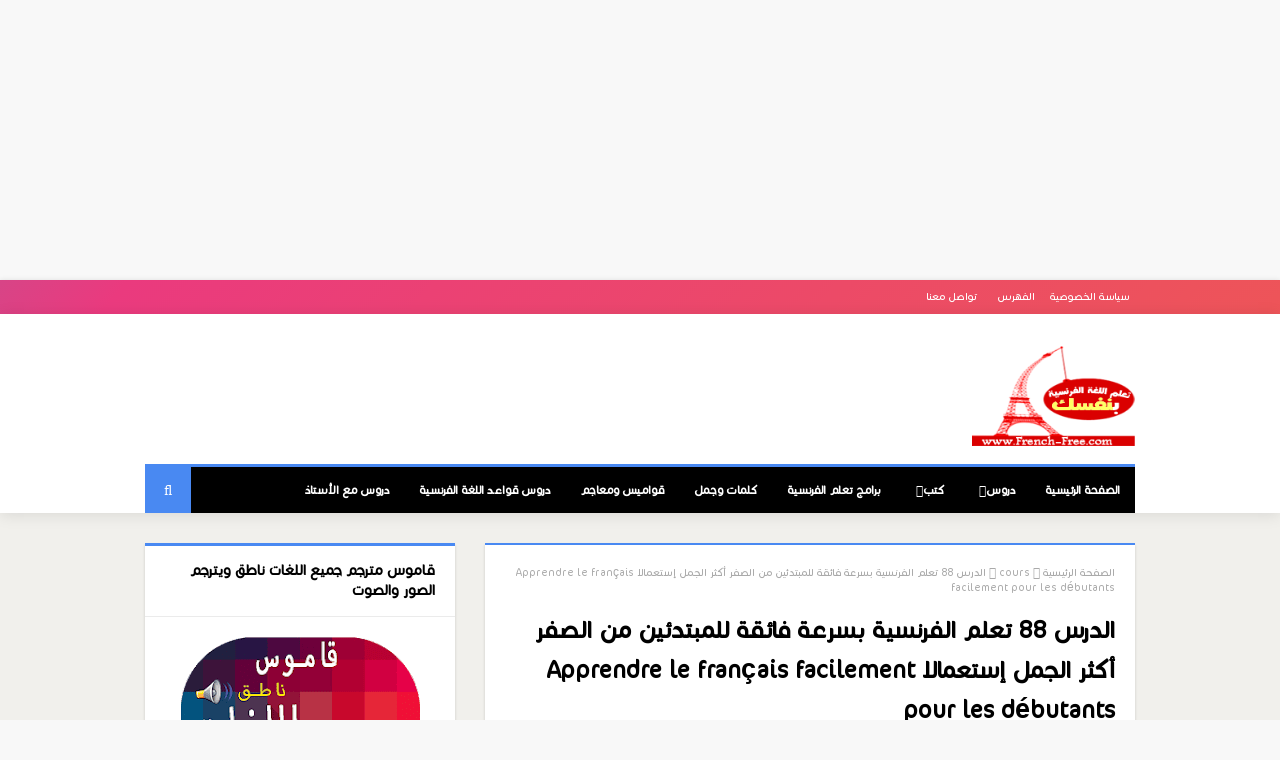

--- FILE ---
content_type: text/html; charset=utf-8
request_url: https://www.google.com/recaptcha/api2/aframe
body_size: 269
content:
<!DOCTYPE HTML><html><head><meta http-equiv="content-type" content="text/html; charset=UTF-8"></head><body><script nonce="MLHlyjfMCEeDNm2ZXKgNTA">/** Anti-fraud and anti-abuse applications only. See google.com/recaptcha */ try{var clients={'sodar':'https://pagead2.googlesyndication.com/pagead/sodar?'};window.addEventListener("message",function(a){try{if(a.source===window.parent){var b=JSON.parse(a.data);var c=clients[b['id']];if(c){var d=document.createElement('img');d.src=c+b['params']+'&rc='+(localStorage.getItem("rc::a")?sessionStorage.getItem("rc::b"):"");window.document.body.appendChild(d);sessionStorage.setItem("rc::e",parseInt(sessionStorage.getItem("rc::e")||0)+1);localStorage.setItem("rc::h",'1769650054187');}}}catch(b){}});window.parent.postMessage("_grecaptcha_ready", "*");}catch(b){}</script></body></html>

--- FILE ---
content_type: text/javascript; charset=UTF-8
request_url: https://www.french-free.com/feeds/posts/default/-/%D8%AF%D8%B1%D9%88%D8%B3?alt=json-in-script&max-results=3&callback=jQuery112408821039325562632_1769650051997&_=1769650051998
body_size: 5810
content:
// API callback
jQuery112408821039325562632_1769650051997({"version":"1.0","encoding":"UTF-8","feed":{"xmlns":"http://www.w3.org/2005/Atom","xmlns$openSearch":"http://a9.com/-/spec/opensearchrss/1.0/","xmlns$blogger":"http://schemas.google.com/blogger/2008","xmlns$georss":"http://www.georss.org/georss","xmlns$gd":"http://schemas.google.com/g/2005","xmlns$thr":"http://purl.org/syndication/thread/1.0","id":{"$t":"tag:blogger.com,1999:blog-2410804868675003492"},"updated":{"$t":"2026-01-22T16:51:54.485+01:00"},"category":[{"term":"دروس"},{"term":"دروس للمبتدئين"},{"term":"دروس فيديو"},{"term":"cours"},{"term":"فيديوات"},{"term":"كلمات و جمل"},{"term":"تعلم اللغة الفرنسية"},{"term":"mots et phrases"},{"term":"دروس مع الأستاذ"},{"term":"دروس مكتوبة"},{"term":"دروس للمتوسطين"},{"term":"دروس بالعربية"},{"term":"كتب"},{"term":"كتب بالفرنسية"},{"term":"Livres"},{"term":"كتب تعلم اللغة الفرنسية"},{"term":"Grammaire"},{"term":"قواعد اللغة الفرنسية"},{"term":"برامج"},{"term":"جمل مترجمة"},{"term":"برامج للهواتف"},{"term":"قواميس و معاجم"},{"term":"الأفعال"},{"term":"التكلم والحديث باللغة الفرنسية"},{"term":"Conjugaison"},{"term":"Dictionnaires"},{"term":"تطبيقات أندرويد لتعلم اللغة الفرنسية"},{"term":"قصص فرنسية"},{"term":"حوارات ومحادثات باللغة الفرنسية"},{"term":"les alphabets"},{"term":"les verbes"},{"term":"عبارات وجمل لتعلم الفرنسية"},{"term":"كتب للمبتدئين"},{"term":"روايات وقصص بالفرنسية"},{"term":"Communication"},{"term":"mots"},{"term":"تطبيقات"},{"term":"أفلام"},{"term":"دورة"},{"term":"Phonétique"},{"term":"نصائح للتعلُّم"},{"term":"أفلام فرنسية"},{"term":"Histoires"},{"term":"vocabulaire"},{"term":"Orthographe"},{"term":"دروس النطق"},{"term":"دروس للأطفال"},{"term":"كلمات و مفردات لتعلم اللغة الفرنسية"},{"term":"قصص مصورة"},{"term":"Exercices"},{"term":"تمارين وحلول"},{"term":"نصائح لتعلم اللغة الفرنسية"},{"term":"أفلام فرنسية مترجمة للعربية"},{"term":"تمارين"},{"term":"الدروس الإحترافية"},{"term":"Filmes"},{"term":"romans français"},{"term":"تعلم اللغة الإنجليزية"},{"term":"CV et recherche d'emploi"},{"term":"قصص فرنسية مكتوبة"},{"term":"قصص فرنسية بالفيديو"},{"term":"قواميس و معاجم للهواتف"},{"term":"نصائح للتعلم اللغة الفرنسية"},{"term":"أساسيات اللغة الفرنسية"},{"term":"تعلم الفرنسية"},{"term":"قصص فرنسية مترجمة"},{"term":"Expression écrite"},{"term":"extra french"},{"term":"دروس التمييز"},{"term":"دروس صوتية"},{"term":"أقوال وحكم"},{"term":"أناشيد بالفرنسية"},{"term":"كتب بالعربية"},{"term":"Courses To learn French"},{"term":"Dialogues"},{"term":"أغاني بالفرنسية"},{"term":"إمتحانات"},{"term":"دروس بالفرنسية"},{"term":"10 جمل يومياً"},{"term":"مسلسل extra french مترجم"},{"term":"les Adjectifs"},{"term":"دورة تعلم نطق اللغة الفرنسية باحترافية"},{"term":"قصص للأطفال"},{"term":"دروس اللغة الفرنسية"},{"term":"كتب التعليم الجزائري"},{"term":"كتب بالإنجليزية"},{"term":"نصوص فرنسية"},{"term":"Examens"},{"term":"les pronoms"},{"term":"أسطوانات"},{"term":"ألعاب تعلم اللغة الفرنسية"},{"term":"الضمائر"},{"term":"تعلم اللغات"},{"term":"دروس mp3"},{"term":"paroles et sagesses"},{"term":"النعوت - Adjectives"},{"term":"PDF"},{"term":"قصص فرنسية بالصوت"},{"term":"مقالات"},{"term":"منهجية تعلم الفرنسية"},{"term":"CD"},{"term":"Concours"},{"term":"Evaluations"},{"term":"Lettres"},{"term":"jeux"},{"term":"افلام"},{"term":"كورسات"},{"term":"مواقع لتعلم اللغة الفرنسية"},{"term":"Les Homophones"},{"term":"chansons français"},{"term":"les nombres"},{"term":"تعلم الحساب بالفرنسية"},{"term":"دورة تعلم مصطلحات اللغة الفرنسية"},{"term":"مسرحيات فرنسية"},{"term":"A"},{"term":"B"},{"term":"D"},{"term":"E"},{"term":"F"},{"term":"G"},{"term":"H"},{"term":"I"},{"term":"J"},{"term":"K"},{"term":"L"},{"term":"M"},{"term":"N"},{"term":"O"},{"term":"P"},{"term":"Q"},{"term":"R"},{"term":"S"},{"term":"T"},{"term":"U"},{"term":"V"},{"term":"W"},{"term":"X"},{"term":"Y"},{"term":"Z"},{"term":"félicitations"},{"term":"lexique"},{"term":"أخطاء شائعة"},{"term":"أهم الجمل الرائعة للتحدث بالفرنسية"},{"term":"التكلم والحديث باللغة الفرنسيةcours"},{"term":"تعلم"},{"term":"شعر فرنسي"},{"term":"فلاشات"},{"term":"كورس تعلم اللغة الفرنسية"},{"term":"موسوعات"},{"term":"Audio"},{"term":"C"},{"term":"Culture Générale"},{"term":"DELF"},{"term":"Entretien d'embauche"},{"term":"Exposés"},{"term":"Expression Orale"},{"term":"Lecture"},{"term":"Les Virelangues"},{"term":"Médcine"},{"term":"TCF"},{"term":"ios"},{"term":"proverbes"},{"term":"saison 3"},{"term":"الألفاظ المتجانسة في اللغة الفرنسية"},{"term":"الجم"},{"term":"بودكاست"},{"term":"تعلم الل"},{"term":"تعلم اللغة الإسبانية"},{"term":"تعلم اللغة الروسية"},{"term":"فهم الأخبار بالفرنسية"},{"term":"قصائد فرنسية"},{"term":"قوا"},{"term":"كتب الثقافة العامة"},{"term":"مبت"},{"term":"مقاطع مترجمة"},{"term":"مقررات التعليم الجزائري"}],"title":{"type":"text","$t":"تعلم اللغة الفرنسية بنفسك"},"subtitle":{"type":"html","$t":"الموقع الأول 1 عربياً لتعلم اللغة الفرنسية بمنهجية أساتذة محترفين مجاناً في تعليم اللغة الفرنسية للمبتدئين من الصفر.\nيتم تعليم جمل التواصل الأكثر أهمّية والدروس المصورة والصوتية ومكتوبة و القواميس و الكتب و البرامج ودروس بالفيديو المرئية و الكثير من تقنيات التعلم والنصائح المبنية على التجارب والخبرة في المجال للتعلم اللغة الفرنسية بدون معلم و حتى الإحتراف وكل شيء مجانا."},"link":[{"rel":"http://schemas.google.com/g/2005#feed","type":"application/atom+xml","href":"https:\/\/www.french-free.com\/feeds\/posts\/default"},{"rel":"self","type":"application/atom+xml","href":"https:\/\/www.blogger.com\/feeds\/2410804868675003492\/posts\/default\/-\/%D8%AF%D8%B1%D9%88%D8%B3?alt=json-in-script\u0026max-results=3"},{"rel":"alternate","type":"text/html","href":"https:\/\/www.french-free.com\/search\/label\/%D8%AF%D8%B1%D9%88%D8%B3"},{"rel":"hub","href":"http://pubsubhubbub.appspot.com/"},{"rel":"next","type":"application/atom+xml","href":"https:\/\/www.blogger.com\/feeds\/2410804868675003492\/posts\/default\/-\/%D8%AF%D8%B1%D9%88%D8%B3\/-\/%D8%AF%D8%B1%D9%88%D8%B3?alt=json-in-script\u0026start-index=4\u0026max-results=3"}],"author":[{"name":{"$t":"Motor"},"uri":{"$t":"http:\/\/www.blogger.com\/profile\/03996720907525153671"},"email":{"$t":"noreply@blogger.com"},"gd$image":{"rel":"http://schemas.google.com/g/2005#thumbnail","width":"16","height":"16","src":"https:\/\/img1.blogblog.com\/img\/b16-rounded.gif"}}],"generator":{"version":"7.00","uri":"http://www.blogger.com","$t":"Blogger"},"openSearch$totalResults":{"$t":"918"},"openSearch$startIndex":{"$t":"1"},"openSearch$itemsPerPage":{"$t":"3"},"entry":[{"id":{"$t":"tag:blogger.com,1999:blog-2410804868675003492.post-62416116742883347"},"published":{"$t":"2024-06-18T13:32:00.000+01:00"},"updated":{"$t":"2024-06-18T13:32:18.549+01:00"},"category":[{"scheme":"http://www.blogger.com/atom/ns#","term":"cours"},{"scheme":"http://www.blogger.com/atom/ns#","term":"mots et phrases"},{"scheme":"http://www.blogger.com/atom/ns#","term":"الدروس الإحترافية"},{"scheme":"http://www.blogger.com/atom/ns#","term":"تعلم الفرنسية"},{"scheme":"http://www.blogger.com/atom/ns#","term":"دروس"},{"scheme":"http://www.blogger.com/atom/ns#","term":"دروس بالعربية"},{"scheme":"http://www.blogger.com/atom/ns#","term":"دروس فيديو"},{"scheme":"http://www.blogger.com/atom/ns#","term":"دروس مع الأستاذ"},{"scheme":"http://www.blogger.com/atom/ns#","term":"كلمات و جمل"}],"title":{"type":"text","$t":"الدرس 6 - تعلم الفرنسية بشكل رائع معي للتحدث والتواصل يومياً بسرعة Speak French + تحميل PDF"},"content":{"type":"html","$t":"\u003Ciframe allow=\"accelerometer; autoplay; clipboard-write; encrypted-media; gyroscope; picture-in-picture; web-share\" allowfullscreen=\"\" frameborder=\"0\" height=\"315\" referrerpolicy=\"strict-origin-when-cross-origin\" src=\"https:\/\/www.youtube.com\/embed\/owgsryk8TTA?si=f9qclN8Lt-z4ismW\" title=\"YouTube video player\" width=\"560\"\u003E\u003C\/iframe\u003E\n\u003Cdiv style=\"text-align: center;\"\u003E\u003Cbr \/\u003E\u003C\/div\u003E\u003Cp style=\"text-align: left;\"\u003E\u003Cb\u003E\u003Cspan style=\"font-size: x-large;\"\u003E\u003Cbr \/\u003E\u003C\/span\u003E\u003C\/b\u003E\u003C\/p\u003E\u003Cp style=\"text-align: center;\"\u003E\u003Cb\u003E\u003Cspan style=\"font-size: x-large;\"\u003EVous souvenez-vous de moi?\u003C\/span\u003E\u003C\/b\u003E\u003Cbr \/\u003E\u003C\/p\u003E\u003Cp style=\"text-align: center;\"\u003E\u003Cb\u003E\u003Cspan style=\"font-size: x-large;\"\u003Eهل تذكرني؟\u003C\/span\u003E\u003C\/b\u003E\u003Cbr \/\u003E\u003C\/p\u003E\u003Cp style=\"text-align: left;\"\u003E\u003Cbr \/\u003E\u003C\/p\u003E\u003Cp style=\"text-align: center;\"\u003E\u003Cb\u003E\u003Cspan style=\"font-size: x-large;\"\u003EVous souvenez-vous?\u003C\/span\u003E\u003C\/b\u003E\u003Cbr \/\u003E\u003C\/p\u003E\u003Cp style=\"text-align: center;\"\u003E\u003Cb\u003E\u003Cspan style=\"font-size: x-large;\"\u003Eهل تذكرت؟\u003C\/span\u003E\u003C\/b\u003E\u003Cbr \/\u003E\u003C\/p\u003E\u003Cp style=\"text-align: left;\"\u003E\u003Cbr \/\u003E\u003Cbr \/\u003E\u003Cbr \/\u003E\u003C\/p\u003E\u003Cp style=\"text-align: center;\"\u003E\u003Cb\u003E\u003Cspan style=\"font-size: x-large;\"\u003EEssayez de se souvenir\u003C\/span\u003E\u003C\/b\u003E\u003Cbr \/\u003E\u003C\/p\u003E\u003Cp style=\"text-align: center;\"\u003E\u003Cb\u003E\u003Cspan style=\"font-size: x-large;\"\u003Eحاول التذكر\u003C\/span\u003E\u003C\/b\u003E\u003Cbr \/\u003E\u003C\/p\u003E\u003Cp style=\"text-align: left;\"\u003E\u003Cbr \/\u003E\u003Cbr \/\u003E\u003Cbr \/\u003E\u003C\/p\u003E\u003Cp style=\"text-align: center;\"\u003E\u003Cb\u003E\u003Cspan style=\"font-size: x-large;\"\u003EJe ne me souviens de rien\u003C\/span\u003E\u003C\/b\u003E\u003Cbr \/\u003E\u003C\/p\u003E\u003Cp style=\"text-align: center;\"\u003E\u003Cb\u003E\u003Cspan style=\"font-size: x-large;\"\u003Eلا أتذكر أي شيء\u003C\/span\u003E\u003C\/b\u003E\u003C\/p\u003E\u003Cp style=\"text-align: center;\"\u003E\u003Cb\u003E\u003Cspan style=\"font-size: x-large;\"\u003E\u0026nbsp;\u003C\/span\u003E\u003C\/b\u003E\u003Cbr \/\u003E\u003C\/p\u003E\u003Cp style=\"text-align: center;\"\u003E\u003Cb\u003E\u003Cspan style=\"font-size: x-large;\"\u003EJe me souviens que\u003Cbr \/\u003E\u003C\/span\u003E\u003C\/b\u003E\u003C\/p\u003E\u003Cp style=\"text-align: center;\"\u003E\u003Cb\u003E\u003Cspan style=\"font-size: x-large;\"\u003Eأنا أتذكّر بأن\u0026nbsp;\u003C\/span\u003E\u003C\/b\u003E\u003C\/p\u003E\u003Cp style=\"text-align: center;\"\u003E\u003Cb\u003E\u003Cspan style=\"font-size: x-large;\"\u003E\u0026nbsp;\u003C\/span\u003E\u003C\/b\u003E\u003Cbr \/\u003E\u003C\/p\u003E\u003Cp style=\"text-align: center;\"\u003E\u003Cb\u003E\u003Cspan style=\"font-size: x-large;\"\u003EJe me souviens que j'ai vesité cette place\u003Cbr \/\u003E\u003C\/span\u003E\u003C\/b\u003E\u003C\/p\u003E\u003Cdiv style=\"text-align: center;\"\u003E\u003Cb\u003E\u003Cspan style=\"font-size: x-large;\"\u003Eأنا أتذكّر بأني زُرت هذا المكان\u003C\/span\u003E\u003C\/b\u003E\u003Cbr \/\u003E\u003C\/div\u003E\u003Cdiv\u003E\u003Cbr \/\u003E\u003Cbr \/\u003E\u003Cb\u003E\u003C\/b\u003E\u003Cp style=\"text-align: center;\"\u003E\u003Cbr \/\u003E\u003Cb\u003E\u003Cspan style=\"font-size: x-large;\"\u003E\u003Cbr \/\u003EOui, je me suis souvenu\u003Cbr \/\u003E\u003C\/span\u003E\u003C\/b\u003E\u003Cb\u003E\u003Cspan style=\"font-size: x-large;\"\u003Eنعم لقد تذكرت\u003C\/span\u003E\u003C\/b\u003E\u003Cbr \/\u003E\u003Cb\u003E\u003Cspan style=\"font-size: x-large;\"\u003E\u003Cbr \/\u003E\u003Cbr \/\u003E\u003Cbr \/\u003EOui, je me suis souvenu de ce jour et de ces beaux moments\u003Cbr \/\u003E\u003C\/span\u003E\u003C\/b\u003E\u003Cb\u003E\u003Cspan style=\"font-size: x-large;\"\u003Eنعم لقد تذكرت ذلك اليوم وتلك اللحظات الجميلة\u003C\/span\u003E\u003C\/b\u003E\u003Cbr \/\u003E\u003Cb\u003E\u003Cspan style=\"font-size: x-large;\"\u003E\u003Cbr \/\u003E\u003Cbr \/\u003E\u003Cbr \/\u003ETu te souviens quand nous nous sommes rencontrés?\u003Cbr \/\u003E\u003C\/span\u003E\u003C\/b\u003E\u003Cb\u003E\u003Cspan style=\"font-size: x-large;\"\u003Eهل تذكر عندما تقابلنا؟\u003C\/span\u003E\u003C\/b\u003E\u003Cbr \/\u003E\u003Cb\u003E\u003Cspan style=\"font-size: x-large;\"\u003E\u003Cbr \/\u003E\u003Cbr \/\u003E\u003Cbr \/\u003EJe ferai connaissance avec lui demain\u003Cbr \/\u003E\u003C\/span\u003E\u003C\/b\u003E\u003Cb\u003E\u003Cspan style=\"font-size: x-large;\"\u003Eسوف أقابله غدا\u003C\/span\u003E\u003C\/b\u003E\u003Cbr \/\u003E\u003Cb\u003E\u003Cspan style=\"font-size: x-large;\"\u003E\u003Cbr \/\u003E\u003Cbr \/\u003E\u003Cbr \/\u003EJe ferai connaissance avec lui très bientôt\u003Cbr \/\u003E\u003C\/span\u003E\u003C\/b\u003E\u003Cb\u003E\u003Cspan style=\"font-size: x-large;\"\u003Eسوف أقابله قريبا\u003C\/span\u003E\u003C\/b\u003E\u003Cbr \/\u003E\u003Cb\u003E\u003Cspan style=\"font-size: x-large;\"\u003E\u003Cbr \/\u003E\u003Cbr \/\u003E\u003Cbr \/\u003EJe l'ai rencontré par hasard dans la rue\u003Cbr \/\u003E\u003C\/span\u003E\u003C\/b\u003E\u003Cb\u003E\u003Cspan style=\"font-size: x-large;\"\u003E\u0026nbsp;لقد تعرفت عليه بالصدفة في الشارع\u003C\/span\u003E\u003C\/b\u003E\u003Cbr \/\u003E\u003Cb\u003E\u003Cspan style=\"font-size: x-large;\"\u003E\u003Cbr \/\u003E\u003Cbr \/\u003E\u003Cbr \/\u003EJe ne m'attendais pas à te connaître\u003Cbr \/\u003E\u003C\/span\u003E\u003C\/b\u003E\u003Cb\u003E\u003Cspan style=\"font-size: x-large;\"\u003Eلم أتوقع أن أتعرف عليك\u003C\/span\u003E\u003C\/b\u003E\u003Cbr \/\u003E\u003Cb\u003E\u003Cspan style=\"font-size: x-large;\"\u003E\u003C\/span\u003E\u003C\/b\u003E\u003C\/p\u003E\u003Cp style=\"text-align: center;\"\u003E\u003Cb\u003E\u003Cspan style=\"font-size: x-large;\"\u003E\u003C\/span\u003E\u003C\/b\u003E\u003C\/p\u003E\u003Cp style=\"text-align: center;\"\u003E\u003Cb\u003E\u003Cspan style=\"font-size: x-large;\"\u003E\u003C\/span\u003E\u003C\/b\u003E\u003C\/p\u003E\u003Cp style=\"text-align: center;\"\u003E\u003Cb\u003E\u003Cspan style=\"font-size: x-large;\"\u003E\u003Cbr \/\u003E\u003C\/span\u003E\u003C\/b\u003E\u003C\/p\u003E\u003Cp style=\"text-align: center;\"\u003E\u003Cb\u003E\u003Cspan style=\"font-size: x-large;\"\u003ETu as oublié\u003C\/span\u003E\u003C\/b\u003E\u003C\/p\u003E\u003Cp style=\"text-align: center;\"\u003E\u003Cb\u003E\u003Cspan style=\"font-size: x-large;\"\u003Eأنت نسيتَ\u003C\/span\u003E\u003C\/b\u003E\u003C\/p\u003E\u003Cp style=\"text-align: center;\"\u003E\u003Cb\u003E\u003Cspan style=\"font-size: x-large;\"\u003E\u003C\/span\u003E\u003C\/b\u003E\u003C\/p\u003E\u003Cp style=\"text-align: center;\"\u003E\u003Cb\u003E\u003Cspan style=\"font-size: x-large;\"\u003EJ'ai oublié\u003C\/span\u003E\u003C\/b\u003E\u003C\/p\u003E\u003Cp style=\"text-align: center;\"\u003E\u003Cb\u003E\u003Cspan style=\"font-size: x-large;\"\u003Eأنا نسيتُ \u003Cbr \/\u003E\u003Cbr \/\u003EVous avez oublié quelque chose d'important sur nous\u003Cbr \/\u003E\u003C\/span\u003E\u003C\/b\u003E\u003Cb\u003E\u003Cspan style=\"font-size: x-large;\"\u003Eأنت نسيت شيئا هاما يخصنا نحن\u003C\/span\u003E\u003C\/b\u003E\u003Cbr \/\u003E\u003Cb\u003E\u003Cspan style=\"font-size: x-large;\"\u003E\u003Cbr \/\u003E\u003C\/span\u003E\u003C\/b\u003E\u003Cb\u003E\u003Cspan style=\"font-size: x-large;\"\u003ETu as oublié quelque chose d'important sur nous\u003Cbr \/\u003E\u003C\/span\u003E\u003C\/b\u003E\u003Cb\u003E\u003Cspan style=\"font-size: x-large;\"\u003Eأنت نسيت شيئا هاما يخصنا نحن\u003C\/span\u003E\u003C\/b\u003E\u003Cbr \/\u003E\u003Cb\u003E\u003Cspan style=\"font-size: x-large;\"\u003E\u003Cbr \/\u003ESi tu avais oublié, j'aurais été en colère contre toi\u003C\/span\u003E\u003C\/b\u003E\u003C\/p\u003E\u003Cp style=\"text-align: center;\"\u003E\u003Cb\u003E\u003Cspan style=\"font-size: x-large;\"\u003Eلو أنك نسيت لكنت قد غضبت منك\u003C\/span\u003E\u003C\/b\u003E\u003Cb\u003E\u003Cspan style=\"font-size: x-large;\"\u003E \u003C\/span\u003E\u003C\/b\u003E\u003C\/p\u003E\u003Cp style=\"text-align: center;\"\u003E\u003Cb\u003E\u003Cspan style=\"font-size: x-large;\"\u003E\u003Cbr \/\u003E\u003C\/span\u003E\u003C\/b\u003E\u003C\/p\u003E\u003Cp dir=\"rtl\" style=\"text-align: center;\"\u003E\u003Cb\u003E\u003Cspan style=\"font-size: x-large;\"\u003E\u0026gt;\u0026gt;\u0026nbsp; \u003Ca href=\"https:\/\/drive.usercontent.google.com\/u\/0\/uc?id=15QfUzWDYLvcNMeLlgmqz7jkbXxEmestr\u0026amp;export=download\"\u003Eتحميل الدرس مكتوب PDF\u003C\/a\u003E \u0026lt;\u0026lt;\u003Cbr \/\u003E\u003C\/span\u003E\u003C\/b\u003E\u003C\/p\u003E\u003C\/div\u003E"},"link":[{"rel":"replies","type":"application/atom+xml","href":"https:\/\/www.french-free.com\/feeds\/62416116742883347\/comments\/default","title":"تعليقات الرسالة"},{"rel":"replies","type":"text/html","href":"https:\/\/www.french-free.com\/2024\/06\/6-speak-french-pdf.html#comment-form","title":"0 تعليقات"},{"rel":"edit","type":"application/atom+xml","href":"https:\/\/www.blogger.com\/feeds\/2410804868675003492\/posts\/default\/62416116742883347"},{"rel":"self","type":"application/atom+xml","href":"https:\/\/www.blogger.com\/feeds\/2410804868675003492\/posts\/default\/62416116742883347"},{"rel":"alternate","type":"text/html","href":"https:\/\/www.french-free.com\/2024\/06\/6-speak-french-pdf.html","title":"الدرس 6 - تعلم الفرنسية بشكل رائع معي للتحدث والتواصل يومياً بسرعة Speak French + تحميل PDF"}],"author":[{"name":{"$t":"Unknown"},"email":{"$t":"noreply@blogger.com"},"gd$image":{"rel":"http://schemas.google.com/g/2005#thumbnail","width":"16","height":"16","src":"https:\/\/img1.blogblog.com\/img\/b16-rounded.gif"}}],"media$thumbnail":{"xmlns$media":"http://search.yahoo.com/mrss/","url":"https:\/\/img.youtube.com\/vi\/owgsryk8TTA\/default.jpg","height":"72","width":"72"},"thr$total":{"$t":"0"}},{"id":{"$t":"tag:blogger.com,1999:blog-2410804868675003492.post-2206016814788963607"},"published":{"$t":"2024-06-08T19:09:00.005+01:00"},"updated":{"$t":"2024-06-09T16:34:47.838+01:00"},"category":[{"scheme":"http://www.blogger.com/atom/ns#","term":"cours"},{"scheme":"http://www.blogger.com/atom/ns#","term":"mots et phrases"},{"scheme":"http://www.blogger.com/atom/ns#","term":"الدروس الإحترافية"},{"scheme":"http://www.blogger.com/atom/ns#","term":"جمل مترجمة"},{"scheme":"http://www.blogger.com/atom/ns#","term":"دروس"},{"scheme":"http://www.blogger.com/atom/ns#","term":"دروس بالعربية"},{"scheme":"http://www.blogger.com/atom/ns#","term":"دروس مع الأستاذ"}],"title":{"type":"text","$t":"الدرس 2 - تعلم الفرنسية بشكل رائع معي للتحدث والتواصل يومياً بسرعة Speak French + تحميل PDF"},"content":{"type":"html","$t":"\u003Ciframe allow=\"accelerometer; autoplay; clipboard-write; encrypted-media; gyroscope; picture-in-picture; web-share\" allowfullscreen=\"\" frameborder=\"0\" height=\"315\" referrerpolicy=\"strict-origin-when-cross-origin\" src=\"https:\/\/www.youtube.com\/embed\/fdrwdKvVyjw?si=9j44W0imnmOaDAmH\" title=\"YouTube video player\" width=\"560\"\u003E\u003C\/iframe\u003E\n\u003Cp style=\"text-align: center;\"\u003E\u003Cb\u003E\u003C\/b\u003E\u003C\/p\u003E\u003Cp\u003E\u003Cbr \/\u003E\u003C\/p\u003E\u003Cp style=\"text-align: center;\"\u003E\u003Cb\u003E\u003Cspan style=\"font-size: x-large;\"\u003ENe sois pas paresseux\u003C\/span\u003E\u003C\/b\u003E\u003C\/p\u003E\u003Cp\u003E\u003C\/p\u003E\u003Cp style=\"text-align: center;\"\u003E\u003Cb\u003E\u003Cspan style=\"font-size: x-large;\"\u003E\u0026nbsp; لا تكن كسولاً\u003C\/span\u003E\u003C\/b\u003E\u003Cbr \/\u003E\u003Cb\u003E\u003Cspan style=\"font-size: x-large;\"\u003E\u003Cbr \/\u003E\u003Cbr \/\u003E\u003Cbr \/\u003ENe sois pas paresseuse\u003C\/span\u003E\u003C\/b\u003E\u003C\/p\u003E\u003Cp style=\"text-align: center;\"\u003E\u003Cb\u003E\u003Cspan style=\"font-size: x-large;\"\u003E\u0026nbsp;لا تكوني كسولة\u003C\/span\u003E\u003C\/b\u003E\u003Cbr \/\u003E\u003Cb\u003E\u003Cspan style=\"font-size: x-large;\"\u003E\u003Cbr \/\u003E\u003Cbr \/\u003Eالكسل\u003Cbr \/\u003Ela paresse\u003Cbr \/\u003Ela passivité\u003Cbr \/\u003E\u003Cbr \/\u003E\u003Cbr \/\u003E\u003Cbr \/\u003EJe n'aime pas la paresse\u003C\/span\u003E\u003C\/b\u003E\u003C\/p\u003E\u003Cp style=\"text-align: center;\"\u003E\u003Cb\u003E\u003Cspan style=\"font-size: x-large;\"\u003Eأنا لا أحب الكسل\u003C\/span\u003E\u003C\/b\u003E\u003Cbr \/\u003E\u003Cb\u003E\u003Cspan style=\"font-size: x-large;\"\u003E\u003Cbr \/\u003E\u003Cbr \/\u003E\u003Cbr \/\u003EC’est par paresse qu’il ne va jamais se promener.\u003Cbr \/\u003E\u003C\/span\u003E\u003C\/b\u003E\u003Cb\u003E\u003Cspan style=\"font-size: x-large;\"\u003Eبسبب الكسل لا يذهب في نزهة على الأقدام\u003C\/span\u003E\u003C\/b\u003E\u003Cbr \/\u003E\u003Cb\u003E\u003Cspan style=\"font-size: x-large;\"\u003E\u003Cbr \/\u003E\u003Cbr \/\u003Etu es diligent\u003Cbr \/\u003E\u003C\/span\u003E\u003C\/b\u003E\u003Cb\u003E\u003Cspan style=\"font-size: x-large;\"\u003Eأنت مجتهد\u003C\/span\u003E\u003C\/b\u003E\u003Cbr \/\u003E\u003Cb\u003E\u003Cspan style=\"font-size: x-large;\"\u003E\u003Cbr \/\u003E\u003Cbr \/\u003Etu es diligent\u003Cspan style=\"color: #ff00fe;\"\u003Ee\u003C\/span\u003E\u003Cbr \/\u003E\u003C\/span\u003E\u003C\/b\u003E\u003Cb\u003E\u003Cspan style=\"font-size: x-large;\"\u003Eأنت مجتهد\u003Cspan style=\"color: #ff00fe;\"\u003Eة\u003C\/span\u003E\u003C\/span\u003E\u003C\/b\u003E\u003C\/p\u003E\u003Cp style=\"text-align: center;\"\u003E\u003Cb\u003E\u003Cspan style=\"font-size: x-large;\"\u003E\u0026nbsp;\u003C\/span\u003E\u003C\/b\u003E\u003Cbr \/\u003E\u003Cb\u003E\u003Cspan style=\"font-size: x-large;\"\u003E\u003C\/span\u003E\u003C\/b\u003E\u003C\/p\u003E\u003Cp style=\"text-align: center;\"\u003E\u003Cb\u003E\u003Cspan style=\"font-size: x-large;\"\u003E\u003C\/span\u003E\u003C\/b\u003E\u003C\/p\u003E\u003Cp style=\"text-align: center;\"\u003E\u003Cb\u003E\u003Cspan style=\"font-size: x-large;\"\u003EVous êtes diligent\u003Cspan style=\"color: #2b00fe;\"\u003Es\u003C\/span\u003E\u003C\/span\u003E\u003C\/b\u003E\u003C\/p\u003E\u003Cp style=\"text-align: center;\"\u003E\u003Cb\u003E\u003Cspan style=\"font-size: x-large;\"\u003Eأنتم مجتهدون (الذكور)\u003C\/span\u003E\u003C\/b\u003E\u003C\/p\u003E\u003Cp style=\"text-align: center;\"\u003E\u003Cb\u003E\u003Cspan style=\"font-size: x-large;\"\u003E\u003C\/span\u003E\u003C\/b\u003E\u003C\/p\u003E\u003Cp style=\"text-align: center;\"\u003E\u003Cb\u003E\u003Cspan style=\"font-size: x-large;\"\u003EVous êtes diligent\u003Cspan style=\"color: #ff00fe;\"\u003Ees\u003C\/span\u003E\u003C\/span\u003E\u003C\/b\u003E\u003C\/p\u003E\u003Cdiv style=\"text-align: center;\"\u003E\u003Cb\u003E\u003Cspan style=\"font-size: x-large;\"\u003Eأنتن مجتهدات (الإناث)\u003C\/span\u003E\u003C\/b\u003E\u003C\/div\u003E\u003Cp style=\"text-align: center;\"\u003E\u003Cbr \/\u003E\u003Cb\u003E\u003Cspan style=\"font-size: x-large;\"\u003E\u003Cbr \/\u003Evous êtes industrieux\u003Cbr \/\u003E\u003C\/span\u003E\u003C\/b\u003E\u003Cb\u003E\u003Cspan style=\"font-size: x-large;\"\u003Eأنتم مجتهدون\u003C\/span\u003E\u003C\/b\u003E\u003Cbr \/\u003E\u003Cb\u003E\u003Cspan style=\"font-size: x-large;\"\u003E\u003Cbr \/\u003E\u003Cbr \/\u003Ela Diligence\u003Cbr \/\u003E\u003C\/span\u003E\u003C\/b\u003E\u003Cb\u003E\u003Cspan style=\"font-size: x-large;\"\u003Eالإجتهاد\u003C\/span\u003E\u003C\/b\u003E\u003Cbr \/\u003E\u003Cb\u003E\u003Cspan style=\"font-size: x-large;\"\u003E\u003Cbr \/\u003E\u003Cbr \/\u003EVoulez-vous être paresseux ou diligent?\u003Cbr \/\u003E\u003C\/span\u003E\u003C\/b\u003E\u003Cb\u003E\u003Cspan style=\"font-size: x-large;\"\u003Eهل تريد (حضرتك) أن تكون كسولا أو أن تكون مجتهد؟\u003C\/span\u003E\u003C\/b\u003E\u003Cbr \/\u003E\u003Cbr \/\u003E\u003C\/p\u003E\u003Cp style=\"text-align: center;\"\u003E\u003Cb\u003E\u003Cspan style=\"font-size: x-large;\"\u003E\u003Cbr \/\u003E\u003Cbr \/\u003E\u003C\/span\u003E\u003C\/b\u003E\u003Cb\u003E\u003Cspan style=\"font-size: x-large;\"\u003EVeux-tu être paresseux ou diligent ?\u003C\/span\u003E\u003C\/b\u003E\u003Cbr \/\u003E\u003Cb\u003E\u003Cspan style=\"font-size: x-large;\"\u003Eهل تريد أن تكون كسولا أو أن تكون مجتهد؟\u003C\/span\u003E\u003C\/b\u003E\u003C\/p\u003E\u003Cp style=\"text-align: center;\"\u003E\u003Cb\u003E\u003Cspan style=\"font-size: x-large;\"\u003E\u003Cbr \/\u003E\u003Cbr \/\u003ELes gens ne ressentent pas les résultats de la paresse qu'après un long moment\u003Cbr \/\u003E\u003C\/span\u003E\u003C\/b\u003E\u003Cb\u003E\u003Cspan style=\"font-size: x-large;\"\u003Eلا يشعر الناس بنتائج الكسل إلا بعد وقت طويل\u003C\/span\u003E\u003C\/b\u003E\u003C\/p\u003E\u003Cp style=\"text-align: center;\"\u003E\u003Cb\u003E\u003Cspan style=\"font-size: x-large;\"\u003ELes gens ne ressentent pas les résultats de la paresse qu'après un long temps. \u003C\/span\u003E\u003C\/b\u003E\u003Cbr \/\u003E\u003Cb\u003E\u003Cspan style=\"font-size: x-large;\"\u003E\u003Cbr \/\u003E\u003Cbr \/\u003ELes résultats de la diligence se montreront magnifiquement à l'avenir\u003C\/span\u003E\u003C\/b\u003E\u003C\/p\u003E\u003Cp style=\"text-align: center;\"\u003E\u003Cb\u003E\u003Cspan style=\"font-size: x-large;\"\u003Eنتائج الإجتهاد تظهر بشكل رائع مستقبلاً\u003C\/span\u003E\u003C\/b\u003E\u003Cb\u003E\u003Cspan style=\"font-size: x-large;\"\u003E \u003C\/span\u003E\u003C\/b\u003E\u003C\/p\u003E\u003Cp style=\"text-align: center;\"\u003E\u003Cb\u003E\u003Cspan style=\"font-size: x-large;\"\u003E\u003Cbr \/\u003E\u003C\/span\u003E\u003C\/b\u003E\u003C\/p\u003E\u003Cp dir=\"rtl\" style=\"text-align: center;\"\u003E\u003Cb\u003E\u003Cspan style=\"font-size: x-large;\"\u003E\u0026gt;\u0026gt; \u003Ca href=\"https:\/\/drive.usercontent.google.com\/u\/0\/uc?id=1RkfnCMC533wO9VfD6YWJOSVEBiMABU-4\u0026amp;export=download\"\u003Eتحميل الدرس مكتوب PDF \u003C\/a\u003E\u0026lt;\u0026lt;\u003Cbr \/\u003E\u003C\/span\u003E\u003C\/b\u003E\u003C\/p\u003E"},"link":[{"rel":"replies","type":"application/atom+xml","href":"https:\/\/www.french-free.com\/feeds\/2206016814788963607\/comments\/default","title":"تعليقات الرسالة"},{"rel":"replies","type":"text/html","href":"https:\/\/www.french-free.com\/2024\/06\/2-speak-french-pdf.html#comment-form","title":"0 تعليقات"},{"rel":"edit","type":"application/atom+xml","href":"https:\/\/www.blogger.com\/feeds\/2410804868675003492\/posts\/default\/2206016814788963607"},{"rel":"self","type":"application/atom+xml","href":"https:\/\/www.blogger.com\/feeds\/2410804868675003492\/posts\/default\/2206016814788963607"},{"rel":"alternate","type":"text/html","href":"https:\/\/www.french-free.com\/2024\/06\/2-speak-french-pdf.html","title":"الدرس 2 - تعلم الفرنسية بشكل رائع معي للتحدث والتواصل يومياً بسرعة Speak French + تحميل PDF"}],"author":[{"name":{"$t":"Unknown"},"email":{"$t":"noreply@blogger.com"},"gd$image":{"rel":"http://schemas.google.com/g/2005#thumbnail","width":"16","height":"16","src":"https:\/\/img1.blogblog.com\/img\/b16-rounded.gif"}}],"media$thumbnail":{"xmlns$media":"http://search.yahoo.com/mrss/","url":"https:\/\/img.youtube.com\/vi\/fdrwdKvVyjw\/default.jpg","height":"72","width":"72"},"thr$total":{"$t":"0"}},{"id":{"$t":"tag:blogger.com,1999:blog-2410804868675003492.post-1465178491191893286"},"published":{"$t":"2024-03-10T16:19:00.000+00:00"},"updated":{"$t":"2024-06-03T23:03:01.098+01:00"},"category":[{"scheme":"http://www.blogger.com/atom/ns#","term":"mots et phrases"},{"scheme":"http://www.blogger.com/atom/ns#","term":"دروس"},{"scheme":"http://www.blogger.com/atom/ns#","term":"دروس بالعربية"},{"scheme":"http://www.blogger.com/atom/ns#","term":"دروس فيديو"},{"scheme":"http://www.blogger.com/atom/ns#","term":"دروس للمبتدئين"},{"scheme":"http://www.blogger.com/atom/ns#","term":"دروس مع الأستاذ"},{"scheme":"http://www.blogger.com/atom/ns#","term":"دورة"},{"scheme":"http://www.blogger.com/atom/ns#","term":"فيديوات"},{"scheme":"http://www.blogger.com/atom/ns#","term":"كلمات و جمل"}],"title":{"type":"text","$t":"🥳 تعلم الفرنسية يومياً 20 جُملة رائعة الدرس 1 تعلم أهم الجمل للتحدث بسرعة بشكل رائع بالنطق للمبتدئين"},"content":{"type":"html","$t":"\u003Cp style=\"text-align: center;\"\u003E\u0026nbsp;\u003Ca href=\"https:\/\/blogger.googleusercontent.com\/img\/b\/R29vZ2xl\/AVvXsEg4ZRY1q_YIYqTgBsOXcEUY8vwVl12KPhrKCY5uwcwV6NxhAbl9SGLXbfzs-VOMrAvLf2war3cSF3d124IhYixCnTMeBW4mSpZfcAD5obrAaiyOJh9N8QMtMGSZ0J4ARV7XBl8aGmVaWOB3JrzfF9H5UrQBl9Zh842Gn5UlJcBEe7g4pZod7-LNoV_vlnLQ\/s668\/%D8%AA%D8%B9%D9%84%D9%85%20%D8%A7%D9%84%D9%84%D8%BA%D8%A9%20%D8%A7%D9%84%D9%81%D8%B1%D9%86%D8%B3%D9%8A%D8%A9%20%D9%84%D9%84%D9%85%D8%A8%D8%AA%D8%AF%D9%8A%D9%94%D9%8A%D9%86(1).png\" style=\"margin-left: 1em; margin-right: 1em;\"\u003E\u003Cimg border=\"0\" data-original-height=\"376\" data-original-width=\"668\" height=\"233\" src=\"https:\/\/blogger.googleusercontent.com\/img\/b\/R29vZ2xl\/AVvXsEg4ZRY1q_YIYqTgBsOXcEUY8vwVl12KPhrKCY5uwcwV6NxhAbl9SGLXbfzs-VOMrAvLf2war3cSF3d124IhYixCnTMeBW4mSpZfcAD5obrAaiyOJh9N8QMtMGSZ0J4ARV7XBl8aGmVaWOB3JrzfF9H5UrQBl9Zh842Gn5UlJcBEe7g4pZod7-LNoV_vlnLQ\/w415-h233\/%D8%AA%D8%B9%D9%84%D9%85%20%D8%A7%D9%84%D9%84%D8%BA%D8%A9%20%D8%A7%D9%84%D9%81%D8%B1%D9%86%D8%B3%D9%8A%D8%A9%20%D9%84%D9%84%D9%85%D8%A8%D8%AA%D8%AF%D9%8A%D9%94%D9%8A%D9%86(1).png\" width=\"415\" \/\u003E\u003C\/a\u003E\u003C\/p\u003E\u003Cbr \/\u003E\u003Cp\u003E\u003C\/p\u003E\u003Cp style=\"text-align: center;\"\u003E\u003Cspan style=\"font-size: x-large;\"\u003E\u003Cb\u003ELe moment opportun est arrivé. \u0026nbsp;\u003Cbr \/\u003Eلقد حان الوقت المناسب\u003Cbr \/\u003E\u003Cbr \/\u003ECe n'est pas encore le moment opportun. \u0026nbsp;\u003Cbr \/\u003Eالوقت المناسب لم يحن بعد\u003Cbr \/\u003E\u003Cbr \/\u003EJe vais vous rejoindre tout de suite. \u0026nbsp;\u003Cbr \/\u003Eسأوافيك حالاً\u003Cbr \/\u003E\u003Cbr \/\u003EJe t'ai rejoint. \u0026nbsp;\u003Cbr \/\u003Eلقد إنضممت إليك\u003Cbr \/\u003E\u003Cbr \/\u003EJe me suis joint à vous. \u0026nbsp;\u003Cbr \/\u003Eلقد إنضممت لكم\u003Cbr \/\u003E\u003Cbr \/\u003EEst-ce que tu vas te joindre à nous ? \u0026nbsp;\u003Cbr \/\u003Eهل ستنضم إلينا؟\u003Cbr \/\u003E\u003Cbr \/\u003EJe vais t'attendre. \u0026nbsp;\u003Cbr \/\u003Eسأنتظرك\u003Cbr \/\u003E\u003Cbr \/\u003EJe vais vous attendre. \u0026nbsp;\u003Cbr \/\u003Eسأنتظركم\u003Cbr \/\u003E\u003Cbr \/\u003ECertains travaux prennent du temps. \u0026nbsp;\u003Cbr \/\u003Eبعض الأعمال تأخذ وقتاً\u003Cbr \/\u003E\u003Cbr \/\u003ECe travail ne prendra pas beaucoup de temps. \u0026nbsp;\u003Cbr \/\u003Eهذا العمل لن بأخذ وقتا كبيرا\u003Cbr \/\u003E\u003Cbr \/\u003EDis-moi quel est le moment qui te convient. \u0026nbsp;\u003Cbr \/\u003Eأخبرني عن الوقت المناسب لك\u003Cbr \/\u003E\u003Cbr \/\u003EJe te dirai aussi le moment qui me convient. \u0026nbsp;\u003Cbr \/\u003Eسأخبرك أيضا بالوقت المناسب\u003C\/b\u003E\u003C\/span\u003E\u003C\/p\u003E\u003Cp style=\"text-align: center;\"\u003E\u003Cspan style=\"font-size: x-large;\"\u003E\u003Cb\u003E\u003C\/b\u003E\u003C\/span\u003E\u003C\/p\u003E\u003Cp style=\"text-align: center;\"\u003E\u003Cspan style=\"font-size: x-large;\"\u003E\u003Cb\u003E\u003C\/b\u003E\u003C\/span\u003E\u003C\/p\u003E\u003Cp style=\"text-align: center;\"\u003E\u003Cspan style=\"font-size: x-large;\"\u003E\u003Cb\u003EQui me convient\u003C\/b\u003E\u003C\/span\u003E\u003C\/p\u003E\u003Cdiv style=\"text-align: center;\"\u003E\u003Cspan style=\"font-size: x-large;\"\u003E\u003Cb\u003Eالذي يُناسيني\u003C\/b\u003E\u003C\/span\u003E\u003Cbr \/\u003E\u003Cspan style=\"font-size: x-large;\"\u003E\u003Cb\u003E-------\u003C\/b\u003E\u003C\/span\u003E\u003Cbr \/\u003E\u003Cspan style=\"font-size: x-large;\"\u003E\u003Cb\u003ELe temps a passé rapidement. \u0026nbsp;\u003C\/b\u003E\u003C\/span\u003E\u003Cbr \/\u003E\u003Cspan style=\"font-size: x-large;\"\u003E\u003Cb\u003Eلقد مضى الوقت بسرعة\u003C\/b\u003E\u003C\/span\u003E\u003Cbr \/\u003E\u003Cbr \/\u003E\u003Cspan style=\"font-size: x-large;\"\u003E\u003Cb\u003ELe temps file. \u0026nbsp;\u003C\/b\u003E\u003C\/span\u003E\u003Cbr \/\u003E\u003Cspan style=\"font-size: x-large;\"\u003E\u003Cb\u003Eالوقت يمضي بسرعة\u003C\/b\u003E\u003C\/span\u003E\u003Cbr \/\u003E\u003Cbr \/\u003E\u003Cspan style=\"font-size: x-large;\"\u003E\u003Cb\u003ELe temps ne passe pas vite. \u0026nbsp;\u003C\/b\u003E\u003C\/span\u003E\u003Cbr \/\u003E\u003Cspan style=\"font-size: x-large;\"\u003E\u003Cb\u003Eالوقت لا يمضي بسرعة\u003C\/b\u003E\u003C\/span\u003E\u003Cbr \/\u003E\u003Cbr \/\u003E\u003Cspan style=\"font-size: x-large;\"\u003E\u003Cb\u003ELe temps passe lentement. \u0026nbsp;\u003C\/b\u003E\u003C\/span\u003E\u003Cbr \/\u003E\u003Cspan style=\"font-size: x-large;\"\u003E\u003Cb\u003Eالوقت يمضي ثقيلا\u003C\/b\u003E\u003C\/span\u003E\u003Cbr \/\u003E\u003Cbr \/\u003E\u003Cspan style=\"font-size: x-large;\"\u003E\u003Cb\u003ENous allons annuler la commande. \u0026nbsp;\u003C\/b\u003E\u003C\/span\u003E\u003Cbr \/\u003E\u003Cspan style=\"font-size: x-large;\"\u003E\u003Cb\u003Eسوف نلغي الأمر\u003C\/b\u003E\u003C\/span\u003E\u003Cbr \/\u003E\u003Cbr \/\u003E\u003Cspan style=\"font-size: x-large;\"\u003E\u003Cb\u003ENous allons abandonner l'idée. \u0026nbsp;\u003C\/b\u003E\u003C\/span\u003E\u003Cbr \/\u003E\u003Cspan style=\"font-size: x-large;\"\u003E\u003Cb\u003Eسوف نلغي الفكرة\u0026nbsp;\u003C\/b\u003E\u003C\/span\u003E\u003C\/div\u003E\u003Cdiv style=\"text-align: center;\"\u003E\u003Cspan style=\"font-size: x-large;\"\u003E\u003Cb\u003E\u0026nbsp;\u003C\/b\u003E\u003C\/span\u003E\u003C\/div\u003E\u003Cdiv dir=\"rtl\" style=\"text-align: center;\"\u003E\u003Cspan style=\"font-size: x-large;\"\u003E\u003Cb\u003Eطريقة النطق في فيديو مع الأستاذ، فرجة ممتعة :\u003C\/b\u003E\u003C\/span\u003E\u003C\/div\u003E\u003Cdiv style=\"text-align: center;\"\u003E\u003Cspan style=\"font-size: x-large;\"\u003E\u003Cb\u003E\u0026nbsp;\u003Cbr \/\u003E\u003C\/b\u003E\u003C\/span\u003E\u003C\/div\u003E\n\u003Ccenter\u003E\u003Ciframe allow=\"accelerometer; autoplay; clipboard-write; encrypted-media; gyroscope; picture-in-picture; web-share\" allowfullscreen=\"\" frameborder=\"0\" height=\"315\" src=\"https:\/\/www.youtube.com\/embed\/seFtf65V-HA?si=UA9BiP-5HPxp2JCp\" title=\"YouTube video player\" width=\"560\"\u003E\u003C\/iframe\u003E\u003C\/center\u003E\u003Cbr \/\u003E"},"link":[{"rel":"replies","type":"application/atom+xml","href":"https:\/\/www.french-free.com\/feeds\/1465178491191893286\/comments\/default","title":"تعليقات الرسالة"},{"rel":"replies","type":"text/html","href":"https:\/\/www.french-free.com\/2024\/03\/20-1.html#comment-form","title":"0 تعليقات"},{"rel":"edit","type":"application/atom+xml","href":"https:\/\/www.blogger.com\/feeds\/2410804868675003492\/posts\/default\/1465178491191893286"},{"rel":"self","type":"application/atom+xml","href":"https:\/\/www.blogger.com\/feeds\/2410804868675003492\/posts\/default\/1465178491191893286"},{"rel":"alternate","type":"text/html","href":"https:\/\/www.french-free.com\/2024\/03\/20-1.html","title":"🥳 تعلم الفرنسية يومياً 20 جُملة رائعة الدرس 1 تعلم أهم الجمل للتحدث بسرعة بشكل رائع بالنطق للمبتدئين"}],"author":[{"name":{"$t":"Unknown"},"email":{"$t":"noreply@blogger.com"},"gd$image":{"rel":"http://schemas.google.com/g/2005#thumbnail","width":"16","height":"16","src":"https:\/\/img1.blogblog.com\/img\/b16-rounded.gif"}}],"media$thumbnail":{"xmlns$media":"http://search.yahoo.com/mrss/","url":"https:\/\/blogger.googleusercontent.com\/img\/b\/R29vZ2xl\/AVvXsEg4ZRY1q_YIYqTgBsOXcEUY8vwVl12KPhrKCY5uwcwV6NxhAbl9SGLXbfzs-VOMrAvLf2war3cSF3d124IhYixCnTMeBW4mSpZfcAD5obrAaiyOJh9N8QMtMGSZ0J4ARV7XBl8aGmVaWOB3JrzfF9H5UrQBl9Zh842Gn5UlJcBEe7g4pZod7-LNoV_vlnLQ\/s72-w415-h233-c\/%D8%AA%D8%B9%D9%84%D9%85%20%D8%A7%D9%84%D9%84%D8%BA%D8%A9%20%D8%A7%D9%84%D9%81%D8%B1%D9%86%D8%B3%D9%8A%D8%A9%20%D9%84%D9%84%D9%85%D8%A8%D8%AA%D8%AF%D9%8A%D9%94%D9%8A%D9%86(1).png","height":"72","width":"72"},"thr$total":{"$t":"0"}}]}});